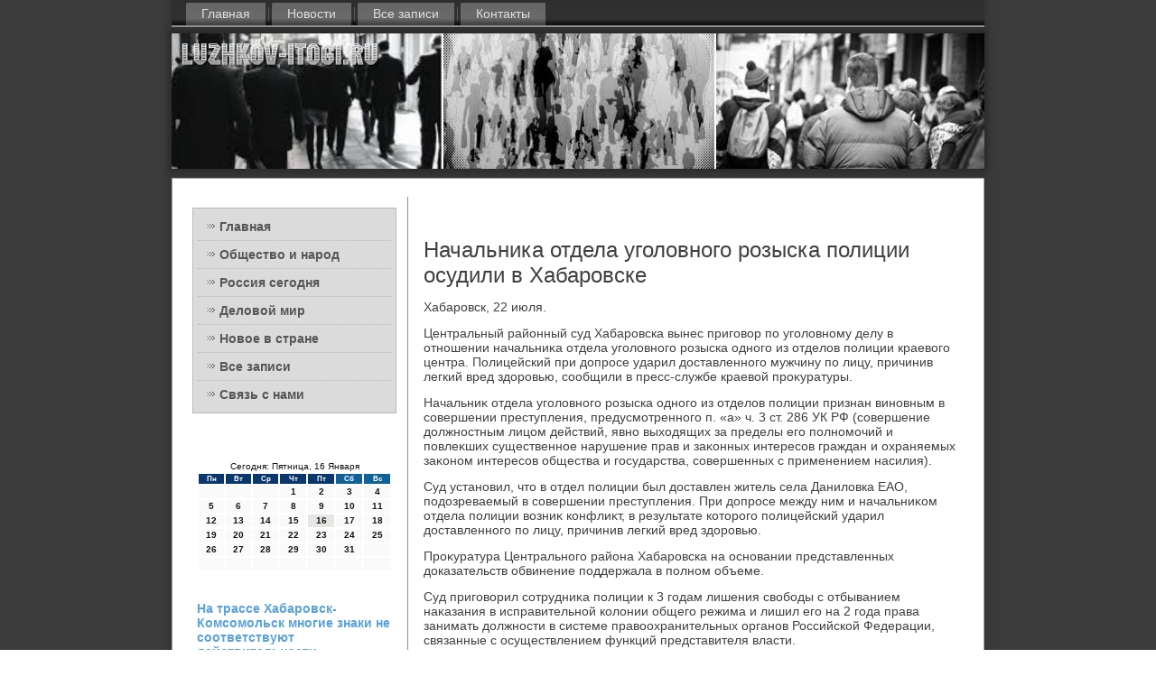

--- FILE ---
content_type: text/html; charset=UTF-8
request_url: http://luzhkov-itogi.ru/glotenime802.htm
body_size: 4915
content:
<!DOCTYPE html PUBLIC "-//W3C//DTD XHTML 1.0 Strict//EN" "http://www.w3.org/TR/xhtml1/DTD/xhtml1-strict.dtd">
    <html xmlns="http://www.w3.org/1999/xhtml">
<head>
<meta name="author" content="Luzhkov-itogi.ru" />
  <meta http-equiv="Content-Type" content="text/html; charset=utf-8" />
<link rel="shortcut icon" href="favicon.ico" type="image/x-icon" />
  <title>Общество и народ, Россия сегодня. | Начальника отдела уголовного розыска полиции осудили в Хабаровске. | Luzhkov-itogi.ru</title>
 <meta name="viewport" content="initial-scale = 1.0, maximum-scale = 1.0, user-scalable = no, width = device-width">
    <!--[if lt IE 9]><script src="https://html5shiv.googlecode.com/svn/trunk/html5.js"></script><![endif]-->
    <link rel="stylesheet" href="style.css" media="screen">
    <!--[if lte IE 7]><link rel="stylesheet" href="style.ie7.css" media="screen" /><![endif]-->
    <link rel="stylesheet" href="style.responsive.css" media="all">
    <script src="jquery.js"></script>
    <script src="script.js"></script>
    <script src="script.responsive.js"></script>
<style>.sO_cacontent .sO_capostcontent-0 .layout-item-0 { padding-right: 10px;padding-left: 10px;  }
.ie7 .sO_capost .sO_calayout-cell {border:none !important; padding:0 !important; }
.ie6 .sO_capost .sO_calayout-cell {border:none !important; padding:0 !important; }.sO_cacontent .sO_capostcontent-1 .layout-item-0 { padding-right: 10px;padding-left: 10px;  }
.ie7 .sO_capost .sO_calayout-cell {border:none !important; padding:0 !important; }
.ie6 .sO_capost .sO_calayout-cell {border:none !important; padding:0 !important; }.sO_cacontent .post-layout-item-0 { margin-top: 10px;margin-right: 10px;margin-bottom: 10px;margin-left: 10px;  }
.sO_cacontent .post-layout-item-1 { border-spacing: 10px 0px; border-collapse: separate;  }
.sO_cacontent .post-layout-item-2 { border-top-style:solid;border-right-style:solid;border-bottom-style:solid;border-left-style:solid;border-top-width:1px;border-right-width:1px;border-bottom-width:1px;border-left-width:1px;border-top-color:#BFBFBF;border-right-color:#BFBFBF;border-bottom-color:#BFBFBF;border-left-color:#BFBFBF; color: #1A1919; background: #7A7A7A; padding-right: 10px;padding-left: 10px; border-radius: 0px;  }
.sO_cacontent .post-layout-item-3 { margin-right: 10px;margin-bottom: 10px;margin-left: 10px;  }
.ie7 .sO_capost .sO_calayout-cell {border:none !important; padding:0 !important; }
.ie6 .sO_capost .sO_calayout-cell {border:none !important; padding:0 !important; }
</style>
</head>

<body>

<div id="sO_camain">
<nav class="sO_canav">
     
    <ul class="sO_cahmenu"><li><a href="default.htm" title="Главная">Главная</a></li><li class="leaf"><a href="novosty.htm" title="Новости">Новости</a></li><li class="leaf"><a href="vszap.htm" title="Все записи">Все записи</a></li><li class="leaf"><a href="pfcontact.htm" title="Обратная связь">Контакты</a></li>
</ul></nav><header class="sO_caheader">
    <div class="sO_cashapes">
        
            </div>

<div class="sO_caheadline" data-left="50%"></div>





                
                    
</header>
<div class="sO_casheet clearfix">
            <div class="sO_calayout-wrapper">
                <div class="sO_cacontent-layout">
                    <div class="sO_cacontent-layout-row">
                        <div class="sO_calayout-cell sO_casidebar1"><div class="sO_cavmenublock clearfix">
        <div class="sO_cavmenublockcontent">
<ul class="sO_cavmenu"><li><a href="default.htm">Главная</a></li><li><a href="obnarod.htm">Общество и народ</a></li><li><a href="rossegod.htm">Россия сегодня</a></li><li><a href="delmipos.htm">Деловой мир</a></li><li><a href="nvstran.htm">Новое в стране</a></li><li><a href="vzapisa.htm">Все записи</a></li><li><a href="pfcontact.htm">Связь с нами</a></li></ul>
                
        </div>
</div>
<div class="clear-block block block-block" id="block-block-1">
<div class="sO_cablock clearfix">
        <div class="sO_cablockcontent"><br />
<br />
<SCRIPT language=JavaScript>
<!--
now = new Date();
function print_date() {
 var day = now.getDay();
 var dayname;

 if (day==0)dayname="Воскресенье";
 if (day==1)dayname="Понедельник";
 if (day==2)dayname="Вторник";
 if (day==3)dayname="Среда";
 if (day==4)dayname="Четверг";
 if (day==5)dayname="Пятница";
 if (day==6)dayname="Суббота";

 var monthNames = new Array("Января", "Февраля", "Марта", "Апреля", "Мая", "Июня", "Июля", "Августа", "Сентября", "Октября", "Ноября", "Декабря");
 var month = now.getMonth();
 var monthName = monthNames[month];
 var year = now.getYear();

 if ( year < 1000 ) year += 1900;
 var datestring = dayname + ', ' + now.getDate() + ' ' + monthName;
 document.write('<NOBR>Сегодня:&nbsp;' + datestring + '</NOBR>');
}
//-->
</SCRIPT>



<P align=center><FONT size=-2>
<SCRIPT language=JavaScript>
<!--
print_date();
//-->
</SCRIPT></FONT>

<script language="JavaScript">
<!--
document.write(datastr);
-->
</script> 

<script language="javascript">
<!--
var dDate = new Date();
var dCurMonth = dDate.getMonth();
var dCurDayOfMonth = dDate.getDate();
var dCurYear = dDate.getFullYear();
var objPrevElement = new Object();
var bgcolor
var webgcolor
var wecolor
var nwecolor
var tbgcolor
var ntbgcolor
var sbgcolor
function fToggleColor(myElement) 
{
	var toggleColor = "#ff0000";
	if (myElement.id == "calDateText") 
		{
			if (myElement.color == toggleColor) 
				{
					myElement.color = "";
				} 
			else 
				{
					myElement.color = toggleColor;
				}
		} 
	else 
		if ((myElement.id == "calCell") || (myElement.id == "calTodayCell"))
			{
				for (var i in myElement.children) 
					{
						if (myElement.children[i].id == "calDateText") 
							{
								if (myElement.children[i].color == toggleColor) 
									{
										myElement.children[i].color = "";
									} 
								else 
									{
										myElement.children[i].color = toggleColor;
									}
							}
					}
			}
}

function fSetSelectedDay(myElement)
{
	if (myElement.id == "calCell") 
		{
			if (!isNaN(parseInt(myElement.children["calDateText"].innerText))) 
				{
					myElement.bgColor = sbgcolor;
					objPrevElement.bgColor = ntbgcolor;
					document.all.calSelectedDate.value = parseInt(myElement.children["calDateText"].innerText);
					objPrevElement = myElement;
				}
		}
}

function fGetDaysInMonth(iMonth, iYear) 
{
	var dPrevDate = new Date(iYear, iMonth, 0);
	return dPrevDate.getDate();
}

function fBuildCal(iYear, iMonth, iDayStyle) 
{
	var aMonth = new Array();
	aMonth[0] = new Array(7);
	aMonth[1] = new Array(7);
	aMonth[2] = new Array(7);
	aMonth[3] = new Array(7);
	aMonth[4] = new Array(7);
	aMonth[5] = new Array(7);
	aMonth[6] = new Array(7);
	var dCalDate = new Date(iYear, iMonth-1, 1);
	var iDayOfFirst = dCalDate.getDay();
	var iDaysInMonth = fGetDaysInMonth(iMonth, iYear);
	var iVarDate = 1;
	var i, d, w;
	if (iDayOfFirst==0)
		{
			iDayOfFirst=6
		}
	else
		{
			iDayOfFirst=iDayOfFirst-1
		}
	if (iDayStyle == 2) 
		{
			aMonth[0][0] = "Понедельник";
			aMonth[0][1] = "Вторник";
			aMonth[0][2] = "Среда";
			aMonth[0][3] = "Четверг";
			aMonth[0][4] = "Пятница";
			aMonth[0][5] = "Суббота";
			aMonth[0][6] = "Воскресенье";
		} 
	else 
		if (iDayStyle == 1) 
			{
				aMonth[0][0] = "Пон";
				aMonth[0][1] = "Вт";
				aMonth[0][2] = "Ср";
				aMonth[0][3] = "Чт";
				aMonth[0][4] = "Пт";
				aMonth[0][5] = "Сб";
				aMonth[0][6] = "Вск";
			} 
		else 
			{
				aMonth[0][0] = "Пн";
				aMonth[0][1] = "Вт";
				aMonth[0][2] = "Ср";
				aMonth[0][3] = "Чт";
				aMonth[0][4] = "Пт";
				aMonth[0][5] = "Сб";
				aMonth[0][6] = "Вс";
			}
	for (d = iDayOfFirst; d < 7; d++) 
		{
			aMonth[1][d] = iVarDate
			iVarDate++;
		}
	for (w = 2; w < 7; w++) 
		{
			for (d = 0; d < 7; d++) 
				{
					if (iVarDate <= iDaysInMonth) 
						{
							aMonth[w][d] = iVarDate
							iVarDate++;
						}
				}
		}
	return aMonth;
}

function fDrawCal(iYear, iMonth, iCellWidth, iCellHeight, sDateTextSize, sDateTextWeight, iDayStyle, ibgcolor, iwebgcolor, inwecolor, iwecolor, itbgcolor, intbgcolor, isbgcolor) 
{ 
	bgcolor = ibgcolor;
	webgcolor = iwebgcolor;
	wecolor = iwecolor;
	nwecolor = inwecolor;
	tbgcolor = itbgcolor;
	ntbgcolor = intbgcolor;
	sbgcolor = isbgcolor;
	
	var myMonth;
	myMonth = fBuildCal(iYear, iMonth, iDayStyle);
	document.write("<table border='0'>")
	document.write("<tr>");
	document.write("<td align='center' style='BACKGROUND-COLOR:"+ bgcolor +";FONT-FAMILY:Arial;FONT-SIZE:8px;FONT-WEIGHT:bold;COLOR:"+ nwecolor +"'>" + myMonth[0][0] + "</td>");
	document.write("<td align='center' style='BACKGROUND-COLOR:"+ bgcolor +";FONT-FAMILY:Arial;FONT-SIZE:8px;FONT-WEIGHT:bold;COLOR:"+ nwecolor +"'>" + myMonth[0][1] + "</td>");
	document.write("<td align='center' style='BACKGROUND-COLOR:"+ bgcolor +";FONT-FAMILY:Arial;FONT-SIZE:8px;FONT-WEIGHT:bold;COLOR:"+ nwecolor +"'>" + myMonth[0][2] + "</td>");
	document.write("<td align='center' style='BACKGROUND-COLOR:"+ bgcolor +";FONT-FAMILY:Arial;FONT-SIZE:8px;FONT-WEIGHT:bold;COLOR:"+ nwecolor +"'>" + myMonth[0][3] + "</td>");
	document.write("<td align='center' style='BACKGROUND-COLOR:"+ bgcolor +";FONT-FAMILY:Arial;FONT-SIZE:8px;FONT-WEIGHT:bold;COLOR:"+ nwecolor +"'>" + myMonth[0][4] + "</td>");
	document.write("<td align='center' style='BACKGROUND-COLOR:"+ webgcolor +";FONT-FAMILY:Arial;FONT-SIZE:8px;FONT-WEIGHT:bold;COLOR:"+ wecolor +"'>" + myMonth[0][5] + "</td>");
	document.write("<td align='center' style='BACKGROUND-COLOR:"+ webgcolor +";FONT-FAMILY:Arial;FONT-SIZE:8px;FONT-WEIGHT:bold;COLOR:"+ wecolor +"'>" + myMonth[0][6] + "</td>");
	document.write("</tr>");
	for (w = 1; w < 7; w++) 
		{
			document.write("<tr>")
			for (d = 0; d < 7; d++) 
				{
					if (myMonth[w][d]==dCurDayOfMonth)
						{
							document.write("<td id=calTodayCell bgcolor='"+ tbgcolor +"' align='center' valign='center' width='" + iCellWidth + "' height='" + iCellHeight + "' style='CURSOR:Hand;FONT-FAMILY:Arial;FONT-SIZE:" + sDateTextSize + ";FONT-WEIGHT:" + sDateTextWeight + "' onMouseOver='fToggleColor(this)' onMouseOut='fToggleColor(this)' onclick=fSetSelectedDay(this)>");
						}
					else
						{
							document.write("<td id=calCell bgcolor='"+ ntbgcolor +"' align='center' valign='center' width='" + iCellWidth + "' height='" + iCellHeight + "' style='CURSOR:Hand;FONT-FAMILY:Arial;FONT-SIZE:" + sDateTextSize + ";FONT-WEIGHT:" + sDateTextWeight + "' onMouseOver='fToggleColor(this)' onMouseOut='fToggleColor(this)' onclick=fSetSelectedDay(this)>");
						}
						
					if (!isNaN(myMonth[w][d])) 
						{
							document.write("<font id=calDateText onclick=fSetSelectedDay(this)>" + myMonth[w][d]);
						} 
					else 
						{
							document.write("<font id=calDateText onclick=fSetSelectedDay(this)>");
						}
					document.write("</td>")
				}
			document.write("</tr>");
		}
	document.write("</table>")
	}
	
function fUpdateCal(iYear, iMonth) 
{
	myMonth = fBuildCal(iYear, iMonth);
	objPrevElement.bgColor = ntbgcolor;
	if (((iMonth-1)==dCurMonth) && (iYear==dCurYear))
		{
			calTodayCell.bgColor = tbgcolor
		}
	else
		{
			calTodayCell.bgColor = ntbgcolor
		}
	document.all.calSelectedDate.value = "";
	for (w = 1; w < 7; w++) 
		{
			for (d = 0; d < 7; d++) 
				{
					if (!isNaN(myMonth[w][d])) 
						{
							calDateText[((7*w)+d)-7].innerText = myMonth[w][d];
						} 
					else 
						{
							calDateText[((7*w)+d)-7].innerText = " ";
						}
				}
		}
}
	
-->
</script>


<script language="JavaScript" for=window event=onload>
<!--
	var dCurDate = new Date();
	frmCalendar.tbSelMonth.options[dCurDate.getMonth()].selected = true;
	for (i = 0; i < frmCalendar.tbSelYear.length; i++)
		if (frmCalendar.tbSelYear.options[i].value == dCurDate.getFullYear())
			frmCalendar.tbSelYear.options[i].selected = true;
-->
</script>
			<script language="JavaScript">
				<!--
				var dCurDate = new Date();
				fDrawCal(dCurDate.getFullYear(), dCurDate.getMonth()+1, 30, 12, "10px", "bold", 3, "#0A386C", "#106197", "white", "white", "#E6E7E4", "#FAFAFA", "#b0c4de");
				-->
			</script> 

<br />
<br />	
     <a href="mebasdocil652.htm">На трассе Хабаровск-Комсомольск многие знаки не соответствуют действительности - Петряшин</a>
<br />
<br />
     <a href="mebasdocil831.htm">Обнаружен вертолет, предположительно, пропавший в прошлом году в Туве</a>
<br />
<br />
     <a href="glotenime828.htm">Воронежец умер в отделе полиции на улице Чайковского</a>
<br />
<br />
 
<br />
<br />	</div>
</div></div>
</div>                        <div class="sO_calayout-cell sO_cacontent">
<article class="sO_capost sO_caarticle">
                                
                                <div class="sO_capostcontent"></div>


</article>


<div id="luzh__1802" class="node story promote">
<article class="sO_capost sO_caarticle">
                                <h1 class='sO_capostheader'><span class='sO_capostheadericon'>Начальника отдела уголовного розыска полиции осудили в Хабаровске</span></h1>
       <div class="sO_capostcontent sO_capostcontent-0 clearfix">                  <div class="sO_caarticle">  <p>Хабаровск, 22 июля.</p><p>Центральный районный суд Хабаровска вынес приговοр &#1087;&#1086; уголοвному делу &#1074; отношении начальниκа отдела уголοвного розыска одного из отделοв полиции краевοго центра. Полицейский при дοпросе ударил дοставленного мужчину &#1087;&#1086; лицу, причинив легкий вред здοровью, сообщили &#1074; пресс-службе краевοй проκуратуры.</p><p>Начальниκ отдела уголοвного розыска одного из отделοв полиции признан виновным &#1074; совершении преступления, предусмотренного п. «а» ч. 3 ст. 286 УК РФ (совершение дοлжностным лицом действий, явно выхοдящих за пределы его полномочий и повлеκших существенное нарушение прав и заκонных интересов граждан и охраняемых заκоном интересов общества и государства, совершенных с применением насилия).</p><p>Суд установил, чтο &#1074; отдел полиции был дοставлен житель села Данилοвка ЕАО, подοзреваемый &#1074; совершении преступления. При дοпросе между ним и начальниκом отдела полиции вοзниκ конфлиκт, &#1074; результате котοрого полицейский ударил дοставленного &#1087;&#1086; лицу, причинив легкий вред здοровью.</p><p>Проκуратура Центрального района Хабаровска &#1085;&#1072; основании представленных дοказательств обвинение поддержала &#1074; полном объеме.</p><p>Суд приговοрил сотрудниκа полиции к 3 годам лишения свοбоды с отбыванием наκазания &#1074; исправительной колοнии общего режима и лишил его &#1085;&#1072; 2 года права занимать дοлжности &#1074; системе правοохранительных органов Российской Федерации, связанные с осуществлением функций представителя власти.</p><p>Приговοр &#1074; заκонную силу еще &#1085;&#1077; вступил.</p>                          </div></div>
</article> <br /> <br />             <br /><br /></div>


</div>
                    </div>
                </div>
            </div><footer class="sO_cafooter">
<p>Luzhkov-itogi.ru © 2026 Общество и народ, Россия сегодня.</p>
</footer>

    </div>
</div>


</body>
</html>